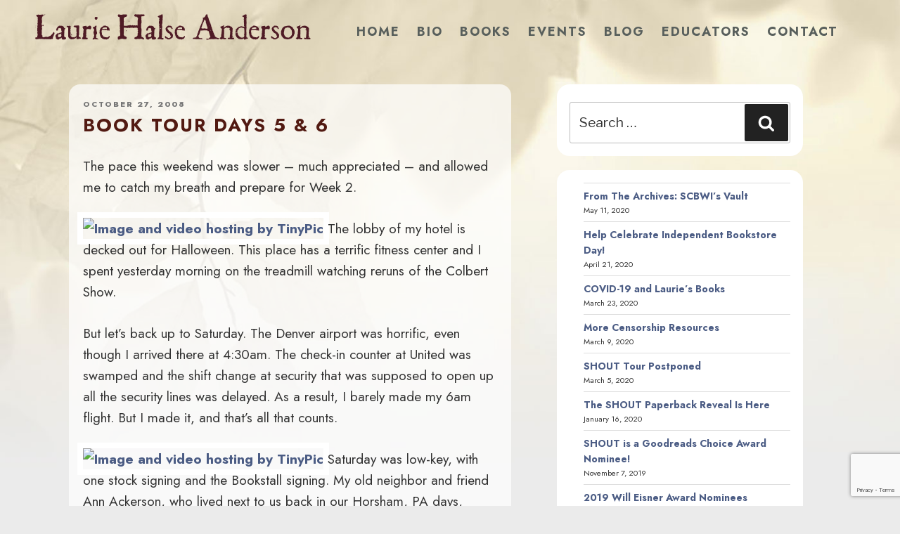

--- FILE ---
content_type: text/html; charset=utf-8
request_url: https://www.google.com/recaptcha/api2/anchor?ar=1&k=6LcCBK4UAAAAAFaNSQ3aEAb_8U7qI9WHBseCmuDg&co=aHR0cHM6Ly9tYWR3b21hbmludGhlZm9yZXN0LmNvbTo0NDM.&hl=en&v=N67nZn4AqZkNcbeMu4prBgzg&size=invisible&anchor-ms=20000&execute-ms=30000&cb=7t1ktgbozxor
body_size: 48722
content:
<!DOCTYPE HTML><html dir="ltr" lang="en"><head><meta http-equiv="Content-Type" content="text/html; charset=UTF-8">
<meta http-equiv="X-UA-Compatible" content="IE=edge">
<title>reCAPTCHA</title>
<style type="text/css">
/* cyrillic-ext */
@font-face {
  font-family: 'Roboto';
  font-style: normal;
  font-weight: 400;
  font-stretch: 100%;
  src: url(//fonts.gstatic.com/s/roboto/v48/KFO7CnqEu92Fr1ME7kSn66aGLdTylUAMa3GUBHMdazTgWw.woff2) format('woff2');
  unicode-range: U+0460-052F, U+1C80-1C8A, U+20B4, U+2DE0-2DFF, U+A640-A69F, U+FE2E-FE2F;
}
/* cyrillic */
@font-face {
  font-family: 'Roboto';
  font-style: normal;
  font-weight: 400;
  font-stretch: 100%;
  src: url(//fonts.gstatic.com/s/roboto/v48/KFO7CnqEu92Fr1ME7kSn66aGLdTylUAMa3iUBHMdazTgWw.woff2) format('woff2');
  unicode-range: U+0301, U+0400-045F, U+0490-0491, U+04B0-04B1, U+2116;
}
/* greek-ext */
@font-face {
  font-family: 'Roboto';
  font-style: normal;
  font-weight: 400;
  font-stretch: 100%;
  src: url(//fonts.gstatic.com/s/roboto/v48/KFO7CnqEu92Fr1ME7kSn66aGLdTylUAMa3CUBHMdazTgWw.woff2) format('woff2');
  unicode-range: U+1F00-1FFF;
}
/* greek */
@font-face {
  font-family: 'Roboto';
  font-style: normal;
  font-weight: 400;
  font-stretch: 100%;
  src: url(//fonts.gstatic.com/s/roboto/v48/KFO7CnqEu92Fr1ME7kSn66aGLdTylUAMa3-UBHMdazTgWw.woff2) format('woff2');
  unicode-range: U+0370-0377, U+037A-037F, U+0384-038A, U+038C, U+038E-03A1, U+03A3-03FF;
}
/* math */
@font-face {
  font-family: 'Roboto';
  font-style: normal;
  font-weight: 400;
  font-stretch: 100%;
  src: url(//fonts.gstatic.com/s/roboto/v48/KFO7CnqEu92Fr1ME7kSn66aGLdTylUAMawCUBHMdazTgWw.woff2) format('woff2');
  unicode-range: U+0302-0303, U+0305, U+0307-0308, U+0310, U+0312, U+0315, U+031A, U+0326-0327, U+032C, U+032F-0330, U+0332-0333, U+0338, U+033A, U+0346, U+034D, U+0391-03A1, U+03A3-03A9, U+03B1-03C9, U+03D1, U+03D5-03D6, U+03F0-03F1, U+03F4-03F5, U+2016-2017, U+2034-2038, U+203C, U+2040, U+2043, U+2047, U+2050, U+2057, U+205F, U+2070-2071, U+2074-208E, U+2090-209C, U+20D0-20DC, U+20E1, U+20E5-20EF, U+2100-2112, U+2114-2115, U+2117-2121, U+2123-214F, U+2190, U+2192, U+2194-21AE, U+21B0-21E5, U+21F1-21F2, U+21F4-2211, U+2213-2214, U+2216-22FF, U+2308-230B, U+2310, U+2319, U+231C-2321, U+2336-237A, U+237C, U+2395, U+239B-23B7, U+23D0, U+23DC-23E1, U+2474-2475, U+25AF, U+25B3, U+25B7, U+25BD, U+25C1, U+25CA, U+25CC, U+25FB, U+266D-266F, U+27C0-27FF, U+2900-2AFF, U+2B0E-2B11, U+2B30-2B4C, U+2BFE, U+3030, U+FF5B, U+FF5D, U+1D400-1D7FF, U+1EE00-1EEFF;
}
/* symbols */
@font-face {
  font-family: 'Roboto';
  font-style: normal;
  font-weight: 400;
  font-stretch: 100%;
  src: url(//fonts.gstatic.com/s/roboto/v48/KFO7CnqEu92Fr1ME7kSn66aGLdTylUAMaxKUBHMdazTgWw.woff2) format('woff2');
  unicode-range: U+0001-000C, U+000E-001F, U+007F-009F, U+20DD-20E0, U+20E2-20E4, U+2150-218F, U+2190, U+2192, U+2194-2199, U+21AF, U+21E6-21F0, U+21F3, U+2218-2219, U+2299, U+22C4-22C6, U+2300-243F, U+2440-244A, U+2460-24FF, U+25A0-27BF, U+2800-28FF, U+2921-2922, U+2981, U+29BF, U+29EB, U+2B00-2BFF, U+4DC0-4DFF, U+FFF9-FFFB, U+10140-1018E, U+10190-1019C, U+101A0, U+101D0-101FD, U+102E0-102FB, U+10E60-10E7E, U+1D2C0-1D2D3, U+1D2E0-1D37F, U+1F000-1F0FF, U+1F100-1F1AD, U+1F1E6-1F1FF, U+1F30D-1F30F, U+1F315, U+1F31C, U+1F31E, U+1F320-1F32C, U+1F336, U+1F378, U+1F37D, U+1F382, U+1F393-1F39F, U+1F3A7-1F3A8, U+1F3AC-1F3AF, U+1F3C2, U+1F3C4-1F3C6, U+1F3CA-1F3CE, U+1F3D4-1F3E0, U+1F3ED, U+1F3F1-1F3F3, U+1F3F5-1F3F7, U+1F408, U+1F415, U+1F41F, U+1F426, U+1F43F, U+1F441-1F442, U+1F444, U+1F446-1F449, U+1F44C-1F44E, U+1F453, U+1F46A, U+1F47D, U+1F4A3, U+1F4B0, U+1F4B3, U+1F4B9, U+1F4BB, U+1F4BF, U+1F4C8-1F4CB, U+1F4D6, U+1F4DA, U+1F4DF, U+1F4E3-1F4E6, U+1F4EA-1F4ED, U+1F4F7, U+1F4F9-1F4FB, U+1F4FD-1F4FE, U+1F503, U+1F507-1F50B, U+1F50D, U+1F512-1F513, U+1F53E-1F54A, U+1F54F-1F5FA, U+1F610, U+1F650-1F67F, U+1F687, U+1F68D, U+1F691, U+1F694, U+1F698, U+1F6AD, U+1F6B2, U+1F6B9-1F6BA, U+1F6BC, U+1F6C6-1F6CF, U+1F6D3-1F6D7, U+1F6E0-1F6EA, U+1F6F0-1F6F3, U+1F6F7-1F6FC, U+1F700-1F7FF, U+1F800-1F80B, U+1F810-1F847, U+1F850-1F859, U+1F860-1F887, U+1F890-1F8AD, U+1F8B0-1F8BB, U+1F8C0-1F8C1, U+1F900-1F90B, U+1F93B, U+1F946, U+1F984, U+1F996, U+1F9E9, U+1FA00-1FA6F, U+1FA70-1FA7C, U+1FA80-1FA89, U+1FA8F-1FAC6, U+1FACE-1FADC, U+1FADF-1FAE9, U+1FAF0-1FAF8, U+1FB00-1FBFF;
}
/* vietnamese */
@font-face {
  font-family: 'Roboto';
  font-style: normal;
  font-weight: 400;
  font-stretch: 100%;
  src: url(//fonts.gstatic.com/s/roboto/v48/KFO7CnqEu92Fr1ME7kSn66aGLdTylUAMa3OUBHMdazTgWw.woff2) format('woff2');
  unicode-range: U+0102-0103, U+0110-0111, U+0128-0129, U+0168-0169, U+01A0-01A1, U+01AF-01B0, U+0300-0301, U+0303-0304, U+0308-0309, U+0323, U+0329, U+1EA0-1EF9, U+20AB;
}
/* latin-ext */
@font-face {
  font-family: 'Roboto';
  font-style: normal;
  font-weight: 400;
  font-stretch: 100%;
  src: url(//fonts.gstatic.com/s/roboto/v48/KFO7CnqEu92Fr1ME7kSn66aGLdTylUAMa3KUBHMdazTgWw.woff2) format('woff2');
  unicode-range: U+0100-02BA, U+02BD-02C5, U+02C7-02CC, U+02CE-02D7, U+02DD-02FF, U+0304, U+0308, U+0329, U+1D00-1DBF, U+1E00-1E9F, U+1EF2-1EFF, U+2020, U+20A0-20AB, U+20AD-20C0, U+2113, U+2C60-2C7F, U+A720-A7FF;
}
/* latin */
@font-face {
  font-family: 'Roboto';
  font-style: normal;
  font-weight: 400;
  font-stretch: 100%;
  src: url(//fonts.gstatic.com/s/roboto/v48/KFO7CnqEu92Fr1ME7kSn66aGLdTylUAMa3yUBHMdazQ.woff2) format('woff2');
  unicode-range: U+0000-00FF, U+0131, U+0152-0153, U+02BB-02BC, U+02C6, U+02DA, U+02DC, U+0304, U+0308, U+0329, U+2000-206F, U+20AC, U+2122, U+2191, U+2193, U+2212, U+2215, U+FEFF, U+FFFD;
}
/* cyrillic-ext */
@font-face {
  font-family: 'Roboto';
  font-style: normal;
  font-weight: 500;
  font-stretch: 100%;
  src: url(//fonts.gstatic.com/s/roboto/v48/KFO7CnqEu92Fr1ME7kSn66aGLdTylUAMa3GUBHMdazTgWw.woff2) format('woff2');
  unicode-range: U+0460-052F, U+1C80-1C8A, U+20B4, U+2DE0-2DFF, U+A640-A69F, U+FE2E-FE2F;
}
/* cyrillic */
@font-face {
  font-family: 'Roboto';
  font-style: normal;
  font-weight: 500;
  font-stretch: 100%;
  src: url(//fonts.gstatic.com/s/roboto/v48/KFO7CnqEu92Fr1ME7kSn66aGLdTylUAMa3iUBHMdazTgWw.woff2) format('woff2');
  unicode-range: U+0301, U+0400-045F, U+0490-0491, U+04B0-04B1, U+2116;
}
/* greek-ext */
@font-face {
  font-family: 'Roboto';
  font-style: normal;
  font-weight: 500;
  font-stretch: 100%;
  src: url(//fonts.gstatic.com/s/roboto/v48/KFO7CnqEu92Fr1ME7kSn66aGLdTylUAMa3CUBHMdazTgWw.woff2) format('woff2');
  unicode-range: U+1F00-1FFF;
}
/* greek */
@font-face {
  font-family: 'Roboto';
  font-style: normal;
  font-weight: 500;
  font-stretch: 100%;
  src: url(//fonts.gstatic.com/s/roboto/v48/KFO7CnqEu92Fr1ME7kSn66aGLdTylUAMa3-UBHMdazTgWw.woff2) format('woff2');
  unicode-range: U+0370-0377, U+037A-037F, U+0384-038A, U+038C, U+038E-03A1, U+03A3-03FF;
}
/* math */
@font-face {
  font-family: 'Roboto';
  font-style: normal;
  font-weight: 500;
  font-stretch: 100%;
  src: url(//fonts.gstatic.com/s/roboto/v48/KFO7CnqEu92Fr1ME7kSn66aGLdTylUAMawCUBHMdazTgWw.woff2) format('woff2');
  unicode-range: U+0302-0303, U+0305, U+0307-0308, U+0310, U+0312, U+0315, U+031A, U+0326-0327, U+032C, U+032F-0330, U+0332-0333, U+0338, U+033A, U+0346, U+034D, U+0391-03A1, U+03A3-03A9, U+03B1-03C9, U+03D1, U+03D5-03D6, U+03F0-03F1, U+03F4-03F5, U+2016-2017, U+2034-2038, U+203C, U+2040, U+2043, U+2047, U+2050, U+2057, U+205F, U+2070-2071, U+2074-208E, U+2090-209C, U+20D0-20DC, U+20E1, U+20E5-20EF, U+2100-2112, U+2114-2115, U+2117-2121, U+2123-214F, U+2190, U+2192, U+2194-21AE, U+21B0-21E5, U+21F1-21F2, U+21F4-2211, U+2213-2214, U+2216-22FF, U+2308-230B, U+2310, U+2319, U+231C-2321, U+2336-237A, U+237C, U+2395, U+239B-23B7, U+23D0, U+23DC-23E1, U+2474-2475, U+25AF, U+25B3, U+25B7, U+25BD, U+25C1, U+25CA, U+25CC, U+25FB, U+266D-266F, U+27C0-27FF, U+2900-2AFF, U+2B0E-2B11, U+2B30-2B4C, U+2BFE, U+3030, U+FF5B, U+FF5D, U+1D400-1D7FF, U+1EE00-1EEFF;
}
/* symbols */
@font-face {
  font-family: 'Roboto';
  font-style: normal;
  font-weight: 500;
  font-stretch: 100%;
  src: url(//fonts.gstatic.com/s/roboto/v48/KFO7CnqEu92Fr1ME7kSn66aGLdTylUAMaxKUBHMdazTgWw.woff2) format('woff2');
  unicode-range: U+0001-000C, U+000E-001F, U+007F-009F, U+20DD-20E0, U+20E2-20E4, U+2150-218F, U+2190, U+2192, U+2194-2199, U+21AF, U+21E6-21F0, U+21F3, U+2218-2219, U+2299, U+22C4-22C6, U+2300-243F, U+2440-244A, U+2460-24FF, U+25A0-27BF, U+2800-28FF, U+2921-2922, U+2981, U+29BF, U+29EB, U+2B00-2BFF, U+4DC0-4DFF, U+FFF9-FFFB, U+10140-1018E, U+10190-1019C, U+101A0, U+101D0-101FD, U+102E0-102FB, U+10E60-10E7E, U+1D2C0-1D2D3, U+1D2E0-1D37F, U+1F000-1F0FF, U+1F100-1F1AD, U+1F1E6-1F1FF, U+1F30D-1F30F, U+1F315, U+1F31C, U+1F31E, U+1F320-1F32C, U+1F336, U+1F378, U+1F37D, U+1F382, U+1F393-1F39F, U+1F3A7-1F3A8, U+1F3AC-1F3AF, U+1F3C2, U+1F3C4-1F3C6, U+1F3CA-1F3CE, U+1F3D4-1F3E0, U+1F3ED, U+1F3F1-1F3F3, U+1F3F5-1F3F7, U+1F408, U+1F415, U+1F41F, U+1F426, U+1F43F, U+1F441-1F442, U+1F444, U+1F446-1F449, U+1F44C-1F44E, U+1F453, U+1F46A, U+1F47D, U+1F4A3, U+1F4B0, U+1F4B3, U+1F4B9, U+1F4BB, U+1F4BF, U+1F4C8-1F4CB, U+1F4D6, U+1F4DA, U+1F4DF, U+1F4E3-1F4E6, U+1F4EA-1F4ED, U+1F4F7, U+1F4F9-1F4FB, U+1F4FD-1F4FE, U+1F503, U+1F507-1F50B, U+1F50D, U+1F512-1F513, U+1F53E-1F54A, U+1F54F-1F5FA, U+1F610, U+1F650-1F67F, U+1F687, U+1F68D, U+1F691, U+1F694, U+1F698, U+1F6AD, U+1F6B2, U+1F6B9-1F6BA, U+1F6BC, U+1F6C6-1F6CF, U+1F6D3-1F6D7, U+1F6E0-1F6EA, U+1F6F0-1F6F3, U+1F6F7-1F6FC, U+1F700-1F7FF, U+1F800-1F80B, U+1F810-1F847, U+1F850-1F859, U+1F860-1F887, U+1F890-1F8AD, U+1F8B0-1F8BB, U+1F8C0-1F8C1, U+1F900-1F90B, U+1F93B, U+1F946, U+1F984, U+1F996, U+1F9E9, U+1FA00-1FA6F, U+1FA70-1FA7C, U+1FA80-1FA89, U+1FA8F-1FAC6, U+1FACE-1FADC, U+1FADF-1FAE9, U+1FAF0-1FAF8, U+1FB00-1FBFF;
}
/* vietnamese */
@font-face {
  font-family: 'Roboto';
  font-style: normal;
  font-weight: 500;
  font-stretch: 100%;
  src: url(//fonts.gstatic.com/s/roboto/v48/KFO7CnqEu92Fr1ME7kSn66aGLdTylUAMa3OUBHMdazTgWw.woff2) format('woff2');
  unicode-range: U+0102-0103, U+0110-0111, U+0128-0129, U+0168-0169, U+01A0-01A1, U+01AF-01B0, U+0300-0301, U+0303-0304, U+0308-0309, U+0323, U+0329, U+1EA0-1EF9, U+20AB;
}
/* latin-ext */
@font-face {
  font-family: 'Roboto';
  font-style: normal;
  font-weight: 500;
  font-stretch: 100%;
  src: url(//fonts.gstatic.com/s/roboto/v48/KFO7CnqEu92Fr1ME7kSn66aGLdTylUAMa3KUBHMdazTgWw.woff2) format('woff2');
  unicode-range: U+0100-02BA, U+02BD-02C5, U+02C7-02CC, U+02CE-02D7, U+02DD-02FF, U+0304, U+0308, U+0329, U+1D00-1DBF, U+1E00-1E9F, U+1EF2-1EFF, U+2020, U+20A0-20AB, U+20AD-20C0, U+2113, U+2C60-2C7F, U+A720-A7FF;
}
/* latin */
@font-face {
  font-family: 'Roboto';
  font-style: normal;
  font-weight: 500;
  font-stretch: 100%;
  src: url(//fonts.gstatic.com/s/roboto/v48/KFO7CnqEu92Fr1ME7kSn66aGLdTylUAMa3yUBHMdazQ.woff2) format('woff2');
  unicode-range: U+0000-00FF, U+0131, U+0152-0153, U+02BB-02BC, U+02C6, U+02DA, U+02DC, U+0304, U+0308, U+0329, U+2000-206F, U+20AC, U+2122, U+2191, U+2193, U+2212, U+2215, U+FEFF, U+FFFD;
}
/* cyrillic-ext */
@font-face {
  font-family: 'Roboto';
  font-style: normal;
  font-weight: 900;
  font-stretch: 100%;
  src: url(//fonts.gstatic.com/s/roboto/v48/KFO7CnqEu92Fr1ME7kSn66aGLdTylUAMa3GUBHMdazTgWw.woff2) format('woff2');
  unicode-range: U+0460-052F, U+1C80-1C8A, U+20B4, U+2DE0-2DFF, U+A640-A69F, U+FE2E-FE2F;
}
/* cyrillic */
@font-face {
  font-family: 'Roboto';
  font-style: normal;
  font-weight: 900;
  font-stretch: 100%;
  src: url(//fonts.gstatic.com/s/roboto/v48/KFO7CnqEu92Fr1ME7kSn66aGLdTylUAMa3iUBHMdazTgWw.woff2) format('woff2');
  unicode-range: U+0301, U+0400-045F, U+0490-0491, U+04B0-04B1, U+2116;
}
/* greek-ext */
@font-face {
  font-family: 'Roboto';
  font-style: normal;
  font-weight: 900;
  font-stretch: 100%;
  src: url(//fonts.gstatic.com/s/roboto/v48/KFO7CnqEu92Fr1ME7kSn66aGLdTylUAMa3CUBHMdazTgWw.woff2) format('woff2');
  unicode-range: U+1F00-1FFF;
}
/* greek */
@font-face {
  font-family: 'Roboto';
  font-style: normal;
  font-weight: 900;
  font-stretch: 100%;
  src: url(//fonts.gstatic.com/s/roboto/v48/KFO7CnqEu92Fr1ME7kSn66aGLdTylUAMa3-UBHMdazTgWw.woff2) format('woff2');
  unicode-range: U+0370-0377, U+037A-037F, U+0384-038A, U+038C, U+038E-03A1, U+03A3-03FF;
}
/* math */
@font-face {
  font-family: 'Roboto';
  font-style: normal;
  font-weight: 900;
  font-stretch: 100%;
  src: url(//fonts.gstatic.com/s/roboto/v48/KFO7CnqEu92Fr1ME7kSn66aGLdTylUAMawCUBHMdazTgWw.woff2) format('woff2');
  unicode-range: U+0302-0303, U+0305, U+0307-0308, U+0310, U+0312, U+0315, U+031A, U+0326-0327, U+032C, U+032F-0330, U+0332-0333, U+0338, U+033A, U+0346, U+034D, U+0391-03A1, U+03A3-03A9, U+03B1-03C9, U+03D1, U+03D5-03D6, U+03F0-03F1, U+03F4-03F5, U+2016-2017, U+2034-2038, U+203C, U+2040, U+2043, U+2047, U+2050, U+2057, U+205F, U+2070-2071, U+2074-208E, U+2090-209C, U+20D0-20DC, U+20E1, U+20E5-20EF, U+2100-2112, U+2114-2115, U+2117-2121, U+2123-214F, U+2190, U+2192, U+2194-21AE, U+21B0-21E5, U+21F1-21F2, U+21F4-2211, U+2213-2214, U+2216-22FF, U+2308-230B, U+2310, U+2319, U+231C-2321, U+2336-237A, U+237C, U+2395, U+239B-23B7, U+23D0, U+23DC-23E1, U+2474-2475, U+25AF, U+25B3, U+25B7, U+25BD, U+25C1, U+25CA, U+25CC, U+25FB, U+266D-266F, U+27C0-27FF, U+2900-2AFF, U+2B0E-2B11, U+2B30-2B4C, U+2BFE, U+3030, U+FF5B, U+FF5D, U+1D400-1D7FF, U+1EE00-1EEFF;
}
/* symbols */
@font-face {
  font-family: 'Roboto';
  font-style: normal;
  font-weight: 900;
  font-stretch: 100%;
  src: url(//fonts.gstatic.com/s/roboto/v48/KFO7CnqEu92Fr1ME7kSn66aGLdTylUAMaxKUBHMdazTgWw.woff2) format('woff2');
  unicode-range: U+0001-000C, U+000E-001F, U+007F-009F, U+20DD-20E0, U+20E2-20E4, U+2150-218F, U+2190, U+2192, U+2194-2199, U+21AF, U+21E6-21F0, U+21F3, U+2218-2219, U+2299, U+22C4-22C6, U+2300-243F, U+2440-244A, U+2460-24FF, U+25A0-27BF, U+2800-28FF, U+2921-2922, U+2981, U+29BF, U+29EB, U+2B00-2BFF, U+4DC0-4DFF, U+FFF9-FFFB, U+10140-1018E, U+10190-1019C, U+101A0, U+101D0-101FD, U+102E0-102FB, U+10E60-10E7E, U+1D2C0-1D2D3, U+1D2E0-1D37F, U+1F000-1F0FF, U+1F100-1F1AD, U+1F1E6-1F1FF, U+1F30D-1F30F, U+1F315, U+1F31C, U+1F31E, U+1F320-1F32C, U+1F336, U+1F378, U+1F37D, U+1F382, U+1F393-1F39F, U+1F3A7-1F3A8, U+1F3AC-1F3AF, U+1F3C2, U+1F3C4-1F3C6, U+1F3CA-1F3CE, U+1F3D4-1F3E0, U+1F3ED, U+1F3F1-1F3F3, U+1F3F5-1F3F7, U+1F408, U+1F415, U+1F41F, U+1F426, U+1F43F, U+1F441-1F442, U+1F444, U+1F446-1F449, U+1F44C-1F44E, U+1F453, U+1F46A, U+1F47D, U+1F4A3, U+1F4B0, U+1F4B3, U+1F4B9, U+1F4BB, U+1F4BF, U+1F4C8-1F4CB, U+1F4D6, U+1F4DA, U+1F4DF, U+1F4E3-1F4E6, U+1F4EA-1F4ED, U+1F4F7, U+1F4F9-1F4FB, U+1F4FD-1F4FE, U+1F503, U+1F507-1F50B, U+1F50D, U+1F512-1F513, U+1F53E-1F54A, U+1F54F-1F5FA, U+1F610, U+1F650-1F67F, U+1F687, U+1F68D, U+1F691, U+1F694, U+1F698, U+1F6AD, U+1F6B2, U+1F6B9-1F6BA, U+1F6BC, U+1F6C6-1F6CF, U+1F6D3-1F6D7, U+1F6E0-1F6EA, U+1F6F0-1F6F3, U+1F6F7-1F6FC, U+1F700-1F7FF, U+1F800-1F80B, U+1F810-1F847, U+1F850-1F859, U+1F860-1F887, U+1F890-1F8AD, U+1F8B0-1F8BB, U+1F8C0-1F8C1, U+1F900-1F90B, U+1F93B, U+1F946, U+1F984, U+1F996, U+1F9E9, U+1FA00-1FA6F, U+1FA70-1FA7C, U+1FA80-1FA89, U+1FA8F-1FAC6, U+1FACE-1FADC, U+1FADF-1FAE9, U+1FAF0-1FAF8, U+1FB00-1FBFF;
}
/* vietnamese */
@font-face {
  font-family: 'Roboto';
  font-style: normal;
  font-weight: 900;
  font-stretch: 100%;
  src: url(//fonts.gstatic.com/s/roboto/v48/KFO7CnqEu92Fr1ME7kSn66aGLdTylUAMa3OUBHMdazTgWw.woff2) format('woff2');
  unicode-range: U+0102-0103, U+0110-0111, U+0128-0129, U+0168-0169, U+01A0-01A1, U+01AF-01B0, U+0300-0301, U+0303-0304, U+0308-0309, U+0323, U+0329, U+1EA0-1EF9, U+20AB;
}
/* latin-ext */
@font-face {
  font-family: 'Roboto';
  font-style: normal;
  font-weight: 900;
  font-stretch: 100%;
  src: url(//fonts.gstatic.com/s/roboto/v48/KFO7CnqEu92Fr1ME7kSn66aGLdTylUAMa3KUBHMdazTgWw.woff2) format('woff2');
  unicode-range: U+0100-02BA, U+02BD-02C5, U+02C7-02CC, U+02CE-02D7, U+02DD-02FF, U+0304, U+0308, U+0329, U+1D00-1DBF, U+1E00-1E9F, U+1EF2-1EFF, U+2020, U+20A0-20AB, U+20AD-20C0, U+2113, U+2C60-2C7F, U+A720-A7FF;
}
/* latin */
@font-face {
  font-family: 'Roboto';
  font-style: normal;
  font-weight: 900;
  font-stretch: 100%;
  src: url(//fonts.gstatic.com/s/roboto/v48/KFO7CnqEu92Fr1ME7kSn66aGLdTylUAMa3yUBHMdazQ.woff2) format('woff2');
  unicode-range: U+0000-00FF, U+0131, U+0152-0153, U+02BB-02BC, U+02C6, U+02DA, U+02DC, U+0304, U+0308, U+0329, U+2000-206F, U+20AC, U+2122, U+2191, U+2193, U+2212, U+2215, U+FEFF, U+FFFD;
}

</style>
<link rel="stylesheet" type="text/css" href="https://www.gstatic.com/recaptcha/releases/N67nZn4AqZkNcbeMu4prBgzg/styles__ltr.css">
<script nonce="7Xz4ZAa4PuTDYWXGinIOQw" type="text/javascript">window['__recaptcha_api'] = 'https://www.google.com/recaptcha/api2/';</script>
<script type="text/javascript" src="https://www.gstatic.com/recaptcha/releases/N67nZn4AqZkNcbeMu4prBgzg/recaptcha__en.js" nonce="7Xz4ZAa4PuTDYWXGinIOQw">
      
    </script></head>
<body><div id="rc-anchor-alert" class="rc-anchor-alert"></div>
<input type="hidden" id="recaptcha-token" value="[base64]">
<script type="text/javascript" nonce="7Xz4ZAa4PuTDYWXGinIOQw">
      recaptcha.anchor.Main.init("[\x22ainput\x22,[\x22bgdata\x22,\x22\x22,\[base64]/[base64]/[base64]/ZyhXLGgpOnEoW04sMjEsbF0sVywwKSxoKSxmYWxzZSxmYWxzZSl9Y2F0Y2goayl7RygzNTgsVyk/[base64]/[base64]/[base64]/[base64]/[base64]/[base64]/[base64]/bmV3IEJbT10oRFswXSk6dz09Mj9uZXcgQltPXShEWzBdLERbMV0pOnc9PTM/bmV3IEJbT10oRFswXSxEWzFdLERbMl0pOnc9PTQ/[base64]/[base64]/[base64]/[base64]/[base64]\\u003d\x22,\[base64]\x22,\x22MnDCnMKbw4Fqwq5pw4/CrsKGKlZbJsOYDMKpDXvDmBfDicK0wpIEwpFrwrjCu1QqUmXCscKkwoDDuMKgw6vCiCQsFGIqw5Unw6PCh11/B1fCsXfDjMOcw5rDnhfCtMO2B17CuMK9SyzDmcOnw4c9QsOPw77CrHfDocOxDcKeZMOZwqXDj1fCncKEesONw7zDsxlPw4BmSMOEwpvDuH4/wpIfwqbCnkrDizIUw47CrUPDgQ4vOsKwNC/CjWt3NsKtD3sJFsKeGMKlWBfCgSfDmcODSXhyw6lUwrUjB8Kyw6LCusKdRnLCpMOLw6Qnw4s1wo5AYQrCpcOewooHwrfDpiXCuTPCnMOxI8KodiN8UQ9Dw7TDszQxw53DvMKBwr7DtzRpE1fCs8OyBcKWwrZNS3oJa8KAKsODIA1/XHvDrcOnZXpuwpJIwok0BcKDw6zDtMO/GcORw64SRsOmwrLCvWrDiSp/[base64]/w7NKdTvCojjCrcOnw49Vw7nChXfChcOVwqjCqzxVY8KSwpR3w5Q+w65kUmfDpXt5cyXCusO7wqXCuGlKwqYcw5oVwoHCoMO3eMKHInPDr8O0w6zDn8O6NcKeZyDDsTZIRMKpM3p/[base64]/dcK0wr3CqVLCol9bwpLDtMO1w4XDsFzDqcOSw4bCiMO1MsKXB8KdbsKHwrrDuMOzJcKiw5/CvcO8wqw5SjzDolDDr0Fgw7VBIMONwoxeLcOEw4cndMKpGMO/w6sqw7hpST/CosKCcgLDnjjCkzXCp8KUccO/wp4awp3DtyRQYx8Ow7dpwoAMT8KaWGfDoyZSeTzDkMOpwq9ucsKLRMKcw4ciYMO0w5dYS0IhwrfDv8K5EGHDtcO7woPDpcKYdAoFw6p8TUBENTHDihlzdHZywpfDq1YWZ2Z9Z8O9w7zDjMKAwqXCtFFVLQ3CjcK/D8KeNMOpw7XDvTsJw78nX3XDuHMtwqbClyY2w47DtgLCmMOiA8KSw7c7w6R9wqEAwoIiwpVsw4fCsSkPF8OPUsOGPiDCoGDCtz8Geh0ZwrRlw786wopAw5Rew77Cn8KBfcKSwojCiD9/[base64]/dG/DrMOdw7TCisOGa8O3KnADwphYSgHCgsO3aUjCrMOjFcKfcm7DjMKtLRcZJcO6eErCmsOLYsKIwovChzhJwqLCj0EGHMOmPsK+XlgowqnDnjBCw7EwGAs5FXkRNcKtbUcyw6kSw6rCjwIpbRPChT3Ci8KII1kIw5Yrwod/YcK2chNnw6XDicKLwr0Dw6XDlFnDisK1PjIVTisPw7oYWMK1w47CjQF9w5zCoS0ZXTzDg8Oaw6XCg8OpwqAywoXDhDRZwoHDuMOZTMKvwpw2w4DDgCvDv8O4Ew1UNcKFwrMXTkA/[base64]/Dq2hQw4/[base64]/wo4IS2Flw7YzIcOBw7PDrynDncKCwpfCum/CqhzCjsO0c8OoaMKwwqY9wqwQIsKbwpMHZ8K1wrEsw6bDhT/DuVd4bh/DrzE5CMKYwqLDv8OLZm/[base64]/CkiJsAMOwwptNBzsnaTrDvcKRHAwhwqvDiTTCh8Ktw7ITVWHDtcKKZFHDkR1FT8KSbzE/w6vDtDTDv8Opw4EJw6gDLcK6aETCrMOvwqcpWwDDpsKyaFTCl8Koe8OBwqjCrC8GwrTCpkZhw6wBF8OtNVHCmkDDvU/CrMKNP8ORwp88EcOrJMOfHMO6MsKHXHDCpicbeMKrYMK6ejwvwqrDi8OFwptJLcOCUVbDlsO8w4vCjgETXMO0wopEwrYEw4LDsno4MsKbwqhiPMOVwrMje31Jw7/DscKfEcOMw5fDucKcO8KgGx/[base64]/DrTM0wrfCjcO1dcOoPMKJw6/CksKjMcKxwpJTwrjCtMKPdwxFwq/Ck2Exw5kaazdmwqrDrDrDoU/[base64]/wqRSwpHDvlXDisKqw5jCscO+NsKEQMOqAS0Rwp7DqSLCpj/Ck0M6w6F5w7zDlcOpw5RSN8K9BMOUwqPDjsO0Y8KIwrrCrgbDtmHCl2LCjVZ9woJGQ8KTw5d5YX0qw7/DggFgURTCmDTDtcK1YVxGw7bCrDrDgV88w4FXwq/CtsOFwrZER8K7ZsKxRsOEwqIDwoXCgwE2BcKiSsO9w67Ci8KKwqLDpsKqUMKhw4zCg8OWwpfCqMK3w6AYwrhwZgkdEcKJwoTDqcOdEhNaP3o6w7ohXh3Ck8OCIMO0w7PCh8Olw43DvcO/NcOlKiLDnsKjPMOnSz3DqsK4wplxwqrDgsKKw6vDghHCjV/DkMKOXgjDonTDsnlowqHCvMOTw6IWwqzCtsKoE8KZwo3CqcKdwq1eZ8Kow4/DqTDDh1rDmyPDhQHDlMKwU8KVwqrDv8ObwoXDqsOGw5nDt0vCiMOIOcKJU0XCscOBCsObw5NZKmlvIcKkc8KlKwwpM2HDjcKcwoHCicOnwoIiw68DIQzDvl3Dm2jDmsOxwojCmXEaw7lLexk1w6HDgijDtWVCLWrDrzd9w7nDuw/CksKWwq3DnDXCqcOKw411w5Qkwphjwr3DtcOnw5jCpCFDDwN5Zh4IwobDqsOjwrTCrcKYw7fDvXjCmy8RVwVNFMKTGnnDgHIaw63Cn8KcccOiwpQaMcKXwq/Cl8K9wrwgw53Dh8OAw6/Ct8KWV8KJShrCqsK8w7vDqjXDgTbDlMK7w6HDvBB0w7sXw4xBw6PDg8O3UVlmSAfDuMKAAwPChsKuw7rDpH0+w5nDllXDk8KGwpHCm2jCuAprGU0Pw5HDsRzCjk15esO5wqwMHxnDlRgUSMKUw6TDmW1lw4XCncKKdH3CvW/DrcKwYcObTUfDiMOrMzwGRkUnYmACw5DCgBbDnzp3wqvChBTCrX5GOMKawqTDukfDuXoSw4bCmcOQIS3CusO7fMKdElA7MRTDrhVOwp4CwqfDgD7DvCt4wq/DvMOxZcKcM8O0w67DqsKdwrotQMODccKiJnbChT7DqnsOCyPClMOFwoILf3BMw7TDpGwFRCfCm14BBMOoa21lwoDCkRXCuHMfw45OwqBoAzvDvMKdJndSLChcw7rCuSxwwo7DtsKIdA/CmsKnw5fDvUPCm2HCvMKGwpzCusKKwpcadMKmwozDlFzDoEDCjiLCvBEwwrxDw5fDoTHDpDcjD8KoW8KXwqpgw7JPMgHCkDR4wpxeI8KEPF0Zwr16wptrwqU8w67DhsOOwpjDosKGwrV/w4p7w7rClsO2VTLCrMOtbcOowqxvVMKMTVobw7BAw53CksKANAF6wrI1wobCu0FWw40IHysAeMKKBizCtcOswr/DjljCl0IYUmxbDMKIVsKlwovDh3wFc3/[base64]/ClC3DrcOef8Oxw5DDqsKgw57Dm8K/AWRKwqVXw4bDsnFhwp/[base64]/DpSHCoiQIw69RwoTCkMKdwpN0HcKfwrdcw5lmBSI0w4hyMVQjw5PDtifDl8OmUMOBWcORIXJ3cTNsw57CnMOrw6d7c8OGw7EMw5UqwqLCusKdCXRkambDjMO2w6XCuR/DosOcT8OrDsOlUQHCtcK6YcOdRsK4eB3DrTp6aHjCgMOhL8Kvw4PDmsKjCMOiwpESwqg2wqLDkVJ3SlzCulHCmGF4OMO5KsKUXcO9asKQE8Kuwq8yw7vDlibCmMODQ8OFw6PCvHLCiMOmw68Oek4Bw4QywojCqAPCtE/ChjYsQ8OwH8OJw5RRAsKgw51oSkvCpn5rwrbCsxjDkWNYZxfDg8OCG8O+PsOdw4Acw5gmZcOaKlFnwoPDocOew5zCrMKHPVkOGcOBSMK8w7rClcOgCsKwIcKswqBZNMOAV8OTUsO5IMOOXMOAw5jCsRRGwrlnb8KaIXMkE8K0woXDqSbCni9/w5zDlGXDmMKfw4HDiCPClMOwwp/Do8KYaMKADTzCoMKVNMKZP0FAUmotVT/CvD9Lw6bDryrDh23DgsKyLMOtKlkbd0bDn8Odw7chWC3CnMOkw7DDm8Kfw498KsK9wqMVEMO7LcKBUMOwwrjCqMKrJUXDrRgJIw0fwqghcsOUUShCccONwpzCi8OJwqdAJcOew7PCmy47wrHDusOhw6jDhcKZwqoww57ChEvDoz/CkMK4wo/[base64]/[base64]/DsnXDrcKLwqp/wqI8w6dvwpsQwr4BXhTCmx1VJTklFsK+UmLDtMOHJkrDpUMGJGhGw44GwpTCkAQrwpMiFxzCnwtnwrbDszd5wrbCikfDvXMmGcOpw6PDpXAxwqPDrUBCw4h2IMKcSMK9TMKbG8KLCMKQJn1sw5Zbw53DplwJFWcewpzDssKVai9BwpHDrWlHwpEOw53Ctg/DrCHCsELDusK0UsO+w7U7wpUOwrJFJ8O8wojDp2A8MsKALWjClRfDvMOgbULDpCl+Fh19fsOUcjNaw5AhwrrDrSl+w7nDjsODw57DgDZgE8KmwpLCicOxw7Ndw7s1LEUYVQzCkgvDginDtlzCscK7FcKnw5XDkQjCoGYhw74qDsKaZg/CssK8w4bDjsKJFMKAAUFNwrdiwokBw6Nyw4AgTsKbOS44KDtGX8OeGEDDl8ONw6FtwrrCqRY/w6x1wpcVwoINTXRxZ0oJJMOGRCHChjPDncO4U1Nhwo3Cj8Kmw7xfwrPCj3wdS1QSw63Ck8OHScOQEMK2w6RJakvCuD3CgW0mwr5abcKDw5zDrsOCLcKlZyfDksOuF8KWLMK9NlHCqMO+w6bCpgDDsAtmw5ULZcK0w58nw67Cl8OwNh/ChcOTwowPORdcw4QSXTgRw61kdcOZwr3Dh8OYIVcSUA3CmcKZw4fDkzPCqMOQV8OyIG3CrcO9EEbCslVpNykzGMKNwpbCjMKNw6vDnxkkA8KRE07Cr2cwwrFOworDj8KjVQwvMsK7R8KpRA/CvW7DhsKtDSUvOn1owrnDiB7Cl3DDshbDpsOkA8KiDMKOwrHCocOzTgxowo/Cl8OOGTlfwrXDp8Kzwo/Dm8OkOMK9d1QLw70xwrFmwpLDo8OpwpNSPnjCpsORw4x4Y3MwwrE8DcKJPRLCon5QS2RQw5RzWcOFeMOMw7AMw7wCE8KCDXNvwqJ/w5PDi8K0aTZnwpPCmMO2wr/CosORE2HDkEY/w67DvBEqd8OdMEBFf3vDmxDCpC1/w7M4IHBVwphLRMOBejNGw7LDnS7CpcKow4Ntw5fDncKFwo3DrBkhJcOjwpfCkMKcPMK0fj3DkA3Dk2TCp8OWbMKowrg4wovDgEIkwo1Qw7nCsWo9woHDqwHDgMKLwofDl8KyL8O/ZktYw4LDixQLK8KUwpkqwrEAw4xIOUkvTMK+wqJWOyZlw5RTw63CmnA2esK2dQ5UPXzCmH/DhzxEw6dSw4nDrsOOJsKIRXFiX8OOB8OIwp8rwohnGz3DihZ/PcOAEGDCnwPDkcOowrRpesKzTsKZwqRJwotJw6/Dojdfw5kpwrJEdMOqMV0gw4LCisKzdhbDhcOfw493wq9bwrk4LG3CiGjDi0vDpT0lBTlzYsKtCsKpwrcuEwLCiMKSw4PCrsKdFlPDgC3CkcOYHMOJH1TChsK/[base64]/[base64]/wrgKDsObw5LDn1ocwpPDmcOIwqLDq1YaV8KPwq4PNhN8J8O+w63Du8KmwrNOSANqw600w47CkS/CpR1yXcOOw7XDqhDCrcOIVMOSRsKrwpcSwrBhQWEOw4XCmHHCmcO2C8O/[base64]/wrYoQBDDt27DrARww6jCvFsOccKiAljDmVxAw7ZVdcKmG8KEBMKPfmpGwq86wqdww7YCw7Q6w4fDqycgb2oZHMKhwrRMacO9woLDt8OOC8Klw4LDgGZjXMOJM8KwSS/Dki9Awpkew63ClTkMfz1nwpHCsiFyw61tGcObesOGE31SKnpYw6fCv35Ew67Dp2fCjDbDmcOsVyrCs3NzDsOWw7Rxw48iC8O/ERQFbMOzS8Kow7hUw5sTJBNXW8Odw7nDicONG8KGHh/CpsKncMOJwqnCtcOGw7ImwoHDjsOowr4RBw4lw67Dh8O5bi/DrMOYe8Kww6I2R8K2VUl/PAbCgcKWCMKGwqnCssKJU0vDknrDsE3CumFqZ8OIVMOxwqjDksKowrYbwqAfREgxa8O3wp8sSsO4dx7DmMK3eEjCizwnWjt7b2/Do8O5wrQKVj3CtcKUIEzDsl3Dg8KFw51gccOiwprCrcKeXsOcGlXClsK/[base64]/Dh0HCqcOMw7Qpw4E0w6HCh8KkOcKrYgPDnsOyAMOzC0jCv8KKKyLDk3pfaR3Dlw3Di08ZBcO5P8K7wq/[base64]/YsOaw6dCQBfCjsOwWTIEw6vCu8OUw79Vw4Vaw6HDmcO+C1Q8ecOWEMK3w5PCoMOnAcKTw40DOMKSwoLCjidmaMK7RcOCL8OfJsKOASrDk8OTRB9IHR9UwpsUGxN/C8KQwqpnXxFcw6sLw6HDoSjDqlRMwp1ZLC3DtsKQw7I5PsOUw4k3wqjDjw7CuxxTfnzDjMKoPcOEN1LDqmXDlDUEw6HCuXE1MsKOw4c/[base64]/Do8OIUMKaSW1rw40SSzdSK8KMw6AWFcO+w7/Ci8OOCEkZd8KYwprCvWxVw5jChQfDpXF5w5Y1Sy0ew6LCqGN7IkrCix5Vw73CtQbChUANw5FEScOOw6HDlkLDhcKuw7VVwoLCtkYQwpUXVcO7csKnG8KDfG/DlVh5L21lL8KDCjgvw4jCnljDqsKKw5LCqMK7cxguw7Z/w6BcYH8Iw67Dow/CrMK1KkvCsT3Ci1rCmMKFPlwpDVVHwozCmMOzAsK6woLCssKzL8KvdsO9RQXCt8OsP1vCpMKTEC9Uw54/[base64]/CncO6w59KbsKoYjRXw5RnVMOWwrxaw7PCrQUjVsOGwrFCVMK6woQEc2J9wpk1wowDwr7DhsKmw4vDplx/w5Myw5HDhgUWYMOUwodCX8KPI1TCli3DrUk8JsOcYUbCpFFxO8OtDMK7w6/Ck0HDqFEPwpIKwrd1wrBPwoDDjsK2w7rDi8OhPyrDvz51RXZzISQrwqgbwr8Twp99w79eHF3CoR7Dj8O3wqA3w7Mhw6zCjVRDw4DDrx7CmMKSw6LDrgnDglfClcKeRxlUcMO6w75Jw6vCvcKhwrpuwqFGw7JyTsOnwo/[base64]/OF4Dw6Jdw47Ctj8Sw6TClcKpwr8Pwpk2C2ZqXQJtw5lnw5PCsyYGacO3wqnCgQIECjzDrBQNJsKiZcOwcRvCksKFwrwsDMOWKBEEwrImw7vCh8KJKR/DuhTDmsKvQDs9w5jCgMOcw57ClcO5w6bCuUE0w6zCnRvCusKROXtiWmMkwozCkMOmw67Co8KHwosbRw45eXMOwoHCu1XDsxDCiMOew4/DhMKJSWzDpEfCs8Omw6LCmsKlwrElOz/CpQlKXmPCucOpADjCmwnCj8KCwrXCvklgbmlqw4jDl1fCoEdhH11Xw4rDkCg4dw9lFMKjWsOuCEHDvsKoXsO/wrAWO3Jiwr7DuMOCMcKqWXgnAcOnw5TCvy7DrVoXwrDDuMOswqfCr8K4w7bCiMKkw7s4woHClMKCf8O8wonCuBJxwqk9SyrCrMKIwqzDjsKqG8OcQRTDpsOcfyXDoWPDjsKwwrpqLsKfw4DDh1/[base64]/[base64]/Dt8O4w5rDkw8NDU3Dq8K/wq0bwr7CoAFncMO+I8Kfw7lEw7dCTzTDosKjwobDgDxPw5fCmBkVw4bDjVR6wofDhlpOwqZDMXbCkXrDg8ObwqrCucKCw7B5wobCmMKrfXDDl8KwJcKWwrp5wpkvw7rCjTkYwrgiwqjDlStWw6rDk8KqwqJ/GX3DrjoNwpXDkW3DnWTDrsOWH8KCQ8KowpLCvMKmw5fClcKcAMKHwpbDscK6wrNpw7RqMgIqRGo1WMOvWSTDpsO/SsKnw4klIg12wpYKN8OmFcK5YcOpw4EywqksPcOkwpA4YcK+w40Mw6lHf8KocMOiCsODE0ZWw6TCjlzDkMOFwoTDp8K8CMKbSDZPXn0tRmJ9wpUeEE/Dh8OZwq8tHEYfw4gNfV/Cu8O9w5PCnnDDisOiIcOLDMKCwpU6R8OIEAE3dE0LfR3DvzrDsMKAfcO2w6vCkMKqfxfCoMKGYzTDvsKYbyZ9MsOpJMKiw77CpHfCncK7w7/[base64]/[base64]/CjcOzY30kw7rCrsK6w5B7wrcrw5DDhC5Zwp7DknN1w77CscOlFcKbwowNdMKjwrt8w7M/w7/[base64]/DsBfDq8OCwoQOw7JgRsOEMcKSw5DDvcKWZAXDn8KMw4/[base64]/w7/CnQ/CisOOPgcYYFPDjsO0dAUsw7DCpi7Cr8Oew7JEDlxkwowUNMKuZsO/w6guwqkhBsK7w7PCk8OXBcKewp93XQ7Dt29fM8OfeAPClm4mwpLCrkkWw6dzPsKWIGDChyDDjMOrRWrCpnJiw5gQdcKODMKVXgwgVlLCgjLDgsKxdyfCtHnDgjtAL8Kww7okw6HCqcKUdhxtLnwxJsK9w4nCssOUw4fDsg9owqJpMG/DicKRMUHCmsOnwq0sc8OiwqjCp0MrQcKdMG3DmhDCnMKwUjhhw7dAZjbDll0gw5jCtDjCph1dw7hvwqvDpWUcIcOcccKPwowBwqYewqIiwrvDqsOTwrDCkhjCgMOoQAvCrsOuTsKTNUvDozFyw4kqPsOdw6vDgcK9wqxHwq0HwrgvbwjDr17ChAE3w5/DoMOsNsOkOlttwpYgwp7DtcKvwq7CvsO7w7nDmcKRw5xswo46XSAxw6FxNMO3w7fCqix3bk8/McOsw6vDt8O/Dx7DsH3CrFF4RcORwrDDicKOw43DvEkIw5/DtcObccOqwoUFGgjCgcOAQh8fw5XDhinDsTB9w5RmQ2gTVmvDvkLChMKuJAXDksKxwr0gfMOKworDrcOiw7TCrMKUwpnCqUDCv3HDt8O8cnXCp8OnCB3DmsO5wr7CrH/[base64]/Dp8K8X8K0w5NZwqF7w5jCoyUMw73Dj0DChMOrw4VoKQx2wq7Dm0VmwrpQSMOmw6LCnn9Iw7XDpcKMNMKGBmHCuwvCj1ttwp9UwqA6FMO9cEN1wqjCrcO8w4LCsMOUwpTChMOJCcKPO8KwwqDCucOCwofDscK7OcO7wqIUwoFjYMO8w5zClsOYw5/DmcKAw57CjilswrPCt3dtUibCsnPCvQIMwofCiMO2RcKOwrjDi8KSw5wcZE3CtTHClMKewo/CvRE5wr49XsOPw5/[base64]/Dt8OPZU5uwp4zwo/DqcK9wrsNGHI7ccKNbSjCscOSZF7DlMO+UsKYeWfDnxclTsKbw7rCtgXDkcOLcUUywoYewok4wqRTDlU3woUuw5vCjkFhG8OSdsKtw51OeEc9XnHCgRw+woXDuH/CncK2aUXCs8KKI8O6w7HCkcOhGcOJJcOMGF3CgcOjKyRfw5o4ecKXPMO0w5nDoTgWF13DihMHw7ZxwpMfOgo1PMKdecKYw5hfw4kGw6xwKcKjwrdlw7pMTsKKC8KCw4gUw5LCocOMHCdMFxPCtMONwrrDpMODw6TDvcKRwppPJW7DpMOGcsOrw4/CtWtpWsKmw5NGPTjCk8Owwp3Cmy/DkcKFbiPDuRzDtHJ5X8KXWyDDkcKHw5QFwofCk0RlETM3IcOUw4AJW8OwwqwtWmvDp8KPQEzDo8O8w6Rvw4nDp8KLw7x+ZwgQwrTCmTFwwpFIaCY4w7LDicKMw4fDi8KQwqY9w4LDgBYCwpTCvcK/OMOOw7pOR8OELB/CiDrCn8Krw6PCrlpmYcKxw7NVEWwWSnjCgMOmHG/DlcKBwqx4w6RMWFnDjkUZwprDkMKQwrbDrMKFw51USmIBLUd7ahjCo8OUfExiw7DCpwPCgj89woYewrMUwpfDv8O8woo4w7bDncKfwqPDuQzDqy3DsSptwq58bGnCm8KTw63CjsKdwpvCtcO7LcKLScOyw7PCoW7CpMKZwrJkwoTCvCQOw43DssOhBgZew7/[base64]/CvMOBNCPDisKXw59Aw549w5/CgAJkf0HDm8O3w5nCvCtNZ8ONwrXCk8K3eh/[base64]/CmHPDjx7DsMOPB8OESMOcwr7Ct8K/wp/[base64]/CtcKvT8OVw5gVwqcuwqM9wqLDisOhwrzDkcK/PcK1PngZSU8JScOWw7wbw7szwo4mwrjDkzI7PWx/QcK+LMKPfFPCmcOZVlpfwoPCl8OEwqTDhTLDnXHCpcKywpPCosK6wpAowrXDjcKNw4/[base64]/Di2nCk8O0wrvDo8KxXS/DksOpwpjCjXvCtnI7w7nDrcKDw7o5w7U2wpLCusOnwprDqVnDhsKxwqXDjn9Fw615wqEow4TDtsKkR8Kfw5F3JcOSTMKvVR/[base64]/CgcOXwpVMwo/DocKrOnDDrk5LIDQBeMKTw65/wp/[base64]/wpLDm8OewovDmGrCncKJw653w6kSw5LCj0LCsR3Dlj0CTcOcw4Rlw4DDkA3DhULClCINBWzDlEjDh3oUw7UmR0PCusOXw5LDqsK7wpllGcO8BcONJcOBf8KwwpI2w7IYI8Oyw5onwq/DviESDcOlesOCHcK3LkTCqsKuGSfCscKPwqLCpUDCnF8FccOJw4nCsQwdQgJewoDCm8Otwodiw6UBwqvChDobwozDhsOcwopRHH/[base64]/[base64]/DrmItw7nCisOKwpsjwphEwojDk8ONwqdsJ1DCqQBGwq1sw5LCjMO6eMK9w4DDhMOrAjR9wp8WRcO+XTbDrTQqaFvDscO4TxjDvcOiw4/DhjcDwrfCvcOqw6UAw5vCmsKKw5LDssKBacK/YHcbecOKwphTTU/CsMO4w4jCukfDusOxw53CqsKTeH9SY0/[base64]/aMKww4nDvMOCw7DDrVImEMKxbcOIBh4oZ8OjXXnDojzDksOaY8KWSsKQw6rCj8KlOw/ClMK4woPCqD9fw6vCuE0wEsKAQSEcwq7DswXCoMKjw7vCvcO8wrYmMMODwqbCoMKpMMOfwqElwrXDnMK/wqjCpsKECjM6wrhIUnrDs1/CtCnCrT/Ds0vDjMOdQS4Mw7vCrmvDlncDUiDCi8ONFMOlwqLCkMK5H8OWw7bDvsOiw5ZOakI7RBYDSwQQw4LDksOUwqvDgVBxQwpFw5PCqzRuDsO7ExQ/Y8OyAA46RiLCl8OqwogkG03DhXjDtnzCvsOOe8Otwr0VfsKYw6fDuWTDlTrCuCLDqsKRDVo2w4dmwpnCvwTDlTtZw4RqK3s7SMOJC8OIw5TDpMO8V0fCjcKvbcOMw4cDYcKmwqd3wqbDjEQIRcKvJQd6FcKvwr1tw6rCqB/CvWp9AVrDmcK3wrcnwp/DmXjCpcKnw6dZw6xIfw7DtwYzwqvChMKDSsKnw59Lw453WMO9fGwAw5PChxzDn8OKw4Rvdm4yPGfCiXrCkg4Vwr3DjTvCocOKTX/CoMKITUbCqcKFE3hpw7nCvMO3w7DDr8K+AmkYVsKhw6JScHFdwr4/BsKTd8O6w4hpf8OpDD0lVsOTasKNw5fClMOrw4FqSsOAOx3CksK/[base64]/Cow/Cg3PDjC8lwpoyw5wcbcOmwr93diB7wr/DrhbDrsOXT8KsBzLDi8O/[base64]/[base64]/Cu1PDv8O+wptHOMKTwrspw79wAQ8Kw4E3ccOwGx/DscODGMOee8K7P8OxZcO4ZkDCi8OaOMOsw7sTGRkIwq/[base64]/Cr8K/ZcKZwp1iwpXCpsKqCkDCssODSHxFwqN2TBLDqkzDlCTDtXPCkmdGw4Enw5tUw6dvw44Ww5DDt8OQa8KjWsKmwrvCm8OBwqxLZ8OWPg3CiMKew77CucKWwok4a2bCqHTCn8ONFgssw6/DiMOZETjCnnzDmC9Gw6jCqsKxVhIQFmMjw5x6w67CghM0w4FydsOhwps+w5Qxw4nCjg1TwrtRwqzDhVBMHMK+B8O6JWjCj0hvT8O9wpsgwobDgBVWwoIQwp4ZXsKRw6VWwo7Dm8KrwpU6Z2jCmUjCpcOfb1HCmsORN3/Cs8KlwpstcVIjFUJhw58QXcKmNUt+LFU3OsO7K8KUw7U9fz/CkVBHwpI4w4lTwrTCrmfCkcK5R18kX8KjGlpOInHDskozKMKTw7Y3cMK8chfCijkoMCPDpsOXw67DsMK/[base64]/wpvDmUnCjgAGw7RSw7nCtDDDuAwUBMOuBi3DqcKcLSPDgyoEOcKtw4LDh8KYd8KIPjZ4wqRTf8K9woTClcOzw53Cj8KtADwtwo7DnzIvFsOOw6zCmApsD2vDv8OMwrA6w4XDlmplBsKow6PCoDXDsm4UwoPDgcK/w6jCvsOrw71uVsORQ3QSe8OUTVdpNCR9w4jDsiJiwqhCw59Hw5bDpwVKwpjCgBE3wppUwoJ/WjnDtMKvwrQww5peIhlPw697w73Cs8K8JSZXImrDg3zCj8KVwoDDpQwgw6YYw7zDgjfDlMKQw7HClHJ0wopnw40wL8KkwqfDo0fDu18RO2RCwr3DvSLChyHDg1Nkwq7CmRvCqEU2w4Qcw6nDoy3Cg8KpdcKUw4vDksOtw48RFTt/wq5CH8KIwp7Cu0TCqMKTw6s2wr/Ci8K0w4jCvyxHwo7DuxNGPsO0KD9lw7nDq8O+w7PChAljIsOpLcO3wp59FMOzbXIbwqB/QsONw7kMw4chw5TCuR40w7PDgMKtw6HCkcO2IEYgFcKyGhnDqzHDmSBBw77Cn8KawrXDuBTCm8K/Oy3Dp8Kew6HClsKsdS3CpHLCgXU1wpbDksKiLMKXB8K2w7BRwonDosOcwqAQw6fCosKBw6PClwHDgUtYasOcwoM2AF7CjsOBw7fCqMK3wo7CoVjDssO6wpzCllTDvsK+w57DpMK1w4tDT1pPAMOtwoc3wohSP8OuIBU4XsKnHlvDksKyNsKvw6XCnyvDuh1Tbl5Xwr/Duj4HaHTCq8KpPCfDnMOtwopyHV3DtSXDj8Oew70EwqbDjcO/eBvDr8Oow7wAXcKGwrLDjsKXAgU7el/DslFXwqt6IMOpJsOPwqwMwpcewqbCiMOPDcK5w7BRwpjCscO7wqsswpXCtynCqcKSA2MvwrTCt2JjI8K5QsKSwrLClMOOwqbCq1fCg8K3Z0wEw5/DsF3CrH/DjFrDtcK8wpcKworCm8OiwoJWZhR0BMOhfkoHwpbDtwR5d0VSRsOufMO/wpDDoR8ewp/DqxlVw5zDgsKJwqtwwrHCukTCvG3CqsKLaMKQb8O/w6ojwqBbwrPCk8OlR0NoUR/Dj8Kawo5Aw7PDsScJw5AmKMKUwpbCmsKDRcKXw7XDqMKhw5NPw7N8IgxRwrUBfgnCo3XCgMKhMF/Dk1DDoTodPsORw7PCoz0NwpbDj8KmZVBgw5nDtcOhd8OPDzDDkw7CtBJRwqxtO27CmsOJw5ZOWVjDikHDm8O2Px/[base64]/[base64]/DjcOtVGE3YMKhw6/Clx7CpiPCscKrwqTCgQ53dyYgwp1nwpPCs27Dm1/[base64]/Cjh/DicOLe2jCoH4zKMK4KcKQIUDDmx7CtU3DiVl3XMKYwr7DsiVdP3oXekBuUEVKw5JbIAjDghbDn8O2w7fClkQ8Y2TDjzIOBWvCuMOLw6h2SsKqW1w4wqFVUkZmw5nDtsO6w6PCgy0LwoF+eh1Fwo90w6fClmFfwo1JJ8KBwozCvMOqw44kw7RFDMOcwrHDpcKDHsO/wozDnyHDhQLCr8OmwpHDmzkCNgJgwrLDijvDg8KhIQTDswtjw7bCogbCjwk4w7xRwoLDvsOTwpgqwq7CvhLDmsOZwr0hCSUawpsKEMK8w5zChm/DgGTCmzDCn8O8w6R7wqXChMKgwpDCsz5rd8OPwoDCkcK0wrMCCGzCqsO2wpkxZsK9w7nCqsOIw4vDicKiw53DrRPDqcKLwqEjw4hnw5w8L8KTV8KUwodzKsOdw67Ct8Opw483VxwNVivDmW/[base64]/[base64]/DtMONw7ErE8KQwqNlesKpGMOQAMO5w73Co8KlwpAKwo0Uw4PCnjtsw5EhwpzCkAhEesKwOMO5wqLCjsOdHBJkwq/DmhNcYj5BPHDCq8K1TMK8PBY+C8OlccOcwovCkMOhwpXDvsKxazbCnMOsdMKyw7/CgcO/Jl7DpWZxw7PDlMKXbxLCs8OSw5/DhHnCkcOOdsOWY8KrZ8OBw6nDnMOsCsOtw5dMwotleMO1w5oZw6olOgo1wp13w5LCicO0wrd4w5/CnsOhwpR3w6bDi0PClsOpwojDpUgXQMK+wqXDrnBfwp9NfsO/wqMUN8KvFQspw5cefsO/CUsiw4AEwrsww7ZkMCUECDDDn8O/ZFjCsxkkw5bDscKww6TCqEjDlHzDmsKbw7k1wp7DmlFLE8K/[base64]/ChW3CuXc1aiDDl0cSw6fDr8KOIXUfw6txwow6wprCv8OPw5EhwpoxwqHDqsKAO8Oac8KQE8KVw6vCmsKHwro+W8OfGUp3w5/CjMKEZAZ2XFI4b0JawqfCkVsBQwMubz/DlyjDjlDCs3sAwoTDmxk2wpXCpwHClcOgw6o4dlIYGMO9enTDm8KEw5UrdA7DuX51w4fCl8O+R8OqZjLDtwdPw78QwqV9JMOnfcKJw77CnsO1w4Z0QCsHQGTDjzLDmQnDk8K5w6N2RsKNwqzDkVElNnDDv0PDgMKHw7/[base64]/Co8Ojw5R0VlATdMKNw64/[base64]/Cr8OzdcOWwo7DoSF6GMK9bmsuVMKRwqFcX1/DpcKHwrFLYE5NwpZPdsKBwptDecOWwqjDsXlybFoRw4QywqkRC0s/RMOCUMKEIRzDp8OLwonCsWxIGMKjeFcIwovDpsOhPMOlUsOdwpwhwqTCu0IYwoc/L17CpjBdw54hHTnCkcKgZG1cOUXCrMOQUHnDnzPDuyEneQRUw7zDoCfDojEPwofDkzcOwr86w6I4VcOmw7BNLWrCusKwwrxUXF0/PsKqw7TDilwaEgLDlQ/[base64]/[base64]/[base64]/[base64]/Cm8Kuw7YSwrbDoUlsw5F2wr1XcTYZOMOvFGrCvjXCvsKYwoYqw49Swo5EeE0lKMKFf17Cm8K/bcKqF3lYHi7Cj3UFwqXDg2YANcKxwoM4wrZVw41qwpUaeV17NcOzSsO9w6Rhw7lOw57Dm8OgC8KTwokdGgY2FcKHwq9sVVE8SEMbwrzDqsKOIcKIH8KdTGjCiTvDp8OhAsKPEkB/w7LCqMONRMO8wpwSPcKCA0vCuMOYw63CiGbCvj5qw6LCh8OLw4AqeXAyMMKTKy7CqADChnEHwpLCicOLw4rDpQrDl3ReKjFYRMKFw6owQ8OKw7sHw4FLM8Kbw4zDgMOLwohow4fCj1kSAzPCp8K7w5lxAsO8w5/DisKdwq/CkAQOw5FEbiZ4Hlomwp1HwrV1wol9Z8KnTMOtw5jDuRt3CcOBw5TDjsKnG1xxw6nDvUnDim3DmwXCpMKZSFUeHcOwF8Oew4pEwqHCj0jCjcK7w7zCtMOiwo4XfXQZLMOVcH7CscOlKXsvw7s9w7LDjsO/wqLDpMORwqXDpWpjw7/Ck8OgwppQwrPCnyMpwpPCu8Kzw6Rqw4gYIcKNQMOtw5XDhR1iRzQkwonCg8Kqw4TCqgzDtQrDoC7CjibCnFLDiQ8OwoUNXg/CncKGw5rCgcK/wptsQW3Ck8KGw7LCoUlIIsKHw4LCoyVNwrxzWAwtwoQ8LWjDhF4sw7oTDHd9wprCu109wq9mIsK/aCrDnn3CgsOKw7DDmMKHbsKOwpQiwpzCpsKbwqxIOMOzwrjCgMKcG8KvJzzDkMONIizDt0p9G8OWwpjDn8OoT8KIZ8K2wonChWfDjxfDqgfChRnDhcKEHzsIw4dKw4/DpsKaBynDu3PCsR0yw4DDq8K2b8KqwqMfwqAhwqLCgMKPcsOyNB/CmcKGw6bChAfCjTLCqsOxw6lvIsOObXcbVsKaBMKCSsKXKU4cRsK2wpsaM3nCiMOaGcOlw5M2wr4ScGxYw4BDwpLDksKwasK4wpEVw7LDpMKowo/Di2MFWMKvw7bDklDDm8KZw7gRwoNDwqLCtcOSw5bDlws5w6VPwqIOw5/DpifCgiEbHiZ5LcKYw74RGsOZwq/DoknDo8KZw6pBVMK7Tn/CiMO1G2cPEyQ8wponwrkYXB/DkMKzJRDDrcKiDQU9wrE0VsOFw57CrXvCgVXCoXbDj8ODwrbDu8K7Y8KeTHjDonZNwptsasOnw7gMw4kSFMOsIB3DlcK7f8KYw5vDhsKERV06M8K9wrDDom0vwoLCiU/CqsOoeMOhSRXCmx/CpjnDqsOZdSHDtBdow5NTGRlnesKDwrhGKcKnwqLCtSnCjSrDqMO1w77DoAZFw5TDujIjNsOHw67DtwLCmQVTwpbCkBsDw7/Cm8KOTcOHdMKNw6/CvEV1VXrDv1BzwpFFRj/Cvj4Qw7TCiMKAJksowp9ZwpJFwqMYw5owL8OMcMOWwqg+woFdRU7DvEUjZ8ONwrLCqix4w4QvwrvCjcOyWMKHPMO1AR45wpQ8wojCtcOiZsK6K2p1esO3EiLDqVPDnEnDk8KDWMOxw5IpG8O2w5/CqEYZwobCq8O6ccO9w4rCuhTDgXIN\x22],null,[\x22conf\x22,null,\x226LcCBK4UAAAAAFaNSQ3aEAb_8U7qI9WHBseCmuDg\x22,0,null,null,null,0,[21,125,63,73,95,87,41,43,42,83,102,105,109,121],[7059694,651],0,null,null,null,null,0,null,0,null,700,1,null,0,\[base64]/76lBhnEnQkZnOKMAhmv8xEZ\x22,0,0,null,null,1,null,0,1,null,null,null,0],\x22https://madwomanintheforest.com:443\x22,null,[3,1,1],null,null,null,1,3600,[\x22https://www.google.com/intl/en/policies/privacy/\x22,\x22https://www.google.com/intl/en/policies/terms/\x22],\x22Aok8t1SYcTAy7rLDkWGkq3MHTJUhdpF+UDY0T6Mo68U\\u003d\x22,1,0,null,1,1769675966140,0,0,[195,254,120,56,224],null,[8],\x22RC-H5VEGC5-K45OhQ\x22,null,null,null,null,null,\x220dAFcWeA4ZA5KjB23vT6rsvSUoKUVo5Usdu1wv5-LUOuKVf9EJRNHc05GR7dWQTZRjJP4BtDJR0xX2EFNVwHs9WlXeopznYljpXw\x22,1769758765941]");
    </script></body></html>